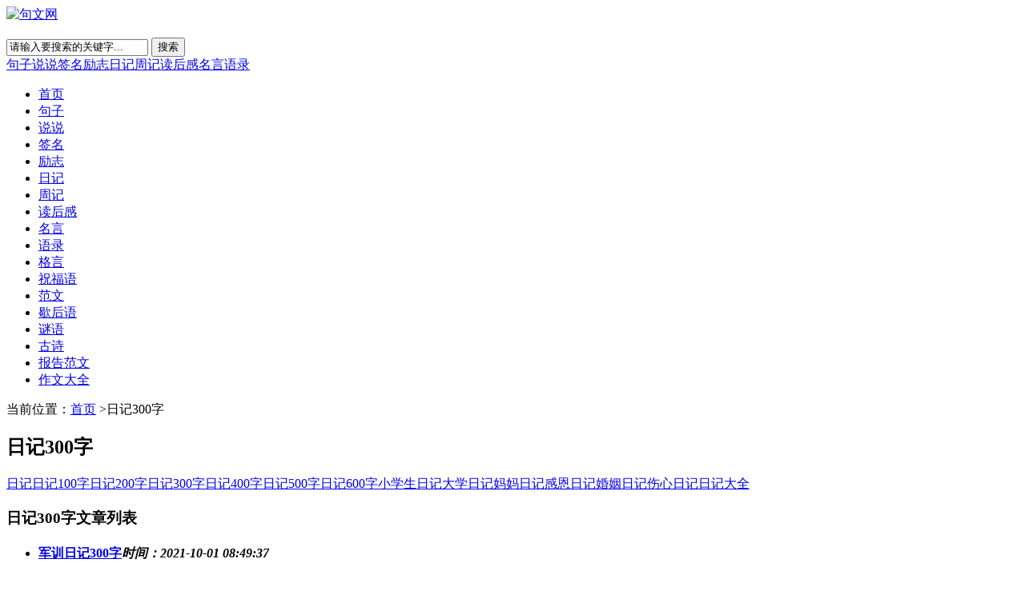

--- FILE ---
content_type: text/html; charset=utf-8
request_url: https://jz238.com/riji/riji300/index.html
body_size: 5732
content:
<!DOCTYPE html PUBLIC "-//W3C//DTD XHTML 1.0 Transitional//EN" "http://www.w3.org/TR/xhtml1/DTD/xhtml1-transitional.dtd"><html xmlns="http://www.w3.org/1999/xhtml"><head><meta http-equiv="Content-Type" content="text/html; charset=utf-8"><meta http-equiv="X-UA-Compatible" content="IE=edge,chrome=1"><meta http-equiv="Cache-Control" content="no-transform" /><meta http-equiv="Cache-Control" content="no-siteapp" /><meta name="applicable-device" content="pc"><meta name="mobile-agent" content="format=html5;url=//m.jz238.com/riji/riji300/index.html"><title>日记300字_句文网</title><meta name="keywords" content="日志大全,日记300字" /><meta name="description" content="本栏目提供关于日志,日志大全,心情日志等相关内容。" /><link rel="shortcut icon" href="//img.jz238.com/img/favicon.ico" type="image/vnd.microsoft.icon"><link type="text/css" rel="stylesheet" href="//img.jz238.com/css/list.css"><script type="text/javascript" src="//img.jz238.com/js/pc_ad.js"></script></head><base target="_self"><body><div class="header-top"><div class="header-logo"><a href="https://jz238.com" title="句文网"><img src="//img.jz238.com/img/logo.png" alt="句文网" /></a></div><div class="header-adv">&nbsp;</div><div class="header-search"><form id="index_serch" method="get" action="https://www.baidu.com/s?" name="index_serch" target="_blank"><input id="serch_text" class="header-search-area" type="text" value="请输入要搜索的关键字..." onfocus="this.value='';"  onblur="if(this.value==''){this.value='请输入要搜索的关键字...';}else{this.value='site:jz238.com '+this.value;}" name="wd" autocomplete="off">&nbsp;<input class="header-search-button" value="搜索" type="submit"></form><div class="header-search-link"><a href="/juzi/index.html" target="_blank">句子</a><a href="/shuoshuo/index.html" target="_blank">说说</a><a href="/qianming/index.html" target="_blank">签名</a><a href="/lizhi/index.html" target="_blank">励志</a><a href="/riji/index.html" target="_blank">日记</a><a href="/zhouji/index.html" target="_blank">周记</a><a href="/duhougan/index.html" target="_blank">读后感</a><a href="/mingyan/index.html" target="_blank">名言</a><a href="/yulu/index.html" target="_blank">语录</a></div></div><div class="clear"></div></div><div class="header-nav"><ul class="clearfix topnav"><li class="on"><a href="https://jz238.com">首页</a></li><li class="thetopnav"><a href="/juzi/index.html">句子</a></li><li class="thetopnav"><a href="/shuoshuo/index.html">说说</a></li><li class="thetopnav"><a href="/qianming/index.html">签名</a></li><li class="thetopnav"><a href="/lizhi/index.html">励志</a></li><li class="thetopnav"><a href="/riji/index.html">日记</a></li><li class="thetopnav"><a href="/zhouji/index.html">周记</a></li><li class="thetopnav"><a href="/duhougan/index.html">读后感</a></li><li class="thetopnav"><a href="/mingyan/index.html">名言</a></li><li class="thetopnav"><a href="/yulu/index.html">语录</a></li><li class="thetopnav"><a href="/geyan/index.html">格言</a></li><li class="thetopnav"><a href="/zhufuyu/index.html">祝福语</a></li><li class="thetopnav"><a href="/fanwen/index.html">范文</a></li><li class="thetopnav"><a href="/xiehouyu/index.html">歇后语</a></li><li class="thetopnav"><a href="/miyu/index.html">谜语</a></li><li class="thetopnav"><a href="/gushi/index.html">古诗</a></li><li class="thetopnav"><a href="/baogao/index.html">报告范文</a></li><li class="thetopnav"><a href="/zuowen/index.html">作文大全</a></li></ul></div><div class="adv980"><script type="text/javascript">pc_header();</script></div><div class="warp"><div class="arc_left fl" id="arc_left"><div class="position bd">当前位置：<a href="/">首页</a> >日记300字</div><div class="position bd list-menu"><h2>日记300字</h2><div class="menu"><a href="/riji/index.html" target="_blank">日记</a><a href="/riji/riji100/index.html" target="_blank">日记100字</a><a href="/riji/riji200/index.html" target="_blank">日记200字</a><a href="/riji/riji300/index.html" target="_blank">日记300字</a><a href="/riji/riji400/index.html" target="_blank">日记400字</a><a href="/riji/riji500/index.html" target="_blank">日记500字</a><a href="/riji/riji600/index.html" target="_blank">日记600字</a><a href="/riji/xiaoxuesheng/index.html" target="_blank">小学生日记</a><a href="/riji/daxue/index.html" target="_blank">大学日记</a><a href="/riji/mama/index.html" target="_blank">妈妈日记</a><a href="/riji/ganen/index.html" target="_blank">感恩日记</a><a href="/riji/hunyin/index.html" target="_blank">婚姻日记</a><a href="/riji/shangxin/index.html" target="_blank">伤心日记</a><a href="/riji/daquan/index.html" target="_blank">日记大全</a></div></div><div class="bd mt5 arclist"><h3>日记300字文章列表</h3><ul class="con"><li><h4><a href="/riji/128683.html" target="_blank">军训日记300字</a><em>时间：2021-10-01 08:49:37</em></h4><p>军训日记300字（一）第一天军训，原本以为多少会轻松一些。但最终是转眼成了空。教官磅礴的气势在这个400米跑道的操场上无一遗漏的展现了出来，震慑四方&amp;helli......</p><a class="more" href="/riji/128683.html" target="_blank">继续阅读 &gt;</a><div class="clear"></div></li><li><h4><a href="/riji/128836.html" target="_blank">日记300字初中</a><em>时间：2021-09-23 21:56:44</em></h4><p>日记300字初中（一）自还没来二姨家时，我就决定跟着帮姨父拉点土，但一跟着去拉土，我才觉得自己一点也没用。今天下午我决定和表哥留在房后和泥。大表哥走后，我负责水......</p><a class="more" href="/riji/128836.html" target="_blank">继续阅读 &gt;</a><div class="clear"></div></li><li><h4><a href="/riji/128539.html" target="_blank">300字日记</a><em>时间：2021-09-16 14:56:22</em></h4><p>300字日记（一）不知不觉我已经步入了初一的新生活，记得刚开始我就像一个迷失方向的孩童。在迷茫与悲伤中徘徊着，因为我当时无法忘记我的小学生活、我的老师和同学。无......</p><a class="more" href="/riji/128539.html" target="_blank">继续阅读 &gt;</a><div class="clear"></div></li><li><h4><a href="/riji/128890.html" target="_blank">初中寒假日记300字</a><em>时间：2021-09-16 14:05:45</em></h4><p>初中寒假日记300字（一）&amp;ldquo;一年之际在于春&amp;rdquo;&amp;ldquo;好的开始是成功的一半&amp;rdquo;，立春了，意味着春天来了。春天来了，万物复苏......</p><a class="more" href="/riji/128890.html" target="_blank">继续阅读 &gt;</a><div class="clear"></div></li><li><h4><a href="/riji/128844.html" target="_blank">初中日记300字大全</a><em>时间：2021-09-10 08:10:22</em></h4><p>初中日记300字大全（一）一年一度的&amp;ldquo;元宵节&amp;rdquo;又迎来了。为了庆祝&amp;ldquo;元宵&amp;rdquo;全国各地的人都流行放烟花，今年的元宵也不......</p><a class="more" href="/riji/128844.html" target="_blank">继续阅读 &gt;</a><div class="clear"></div></li><li><h4><a href="/riji/128575.html" target="_blank">日记300字</a><em>时间：2021-09-04 07:59:29</em></h4><p>日记300字（一）：《烦恼的我》很多人身上都有很多不想说的秘密，我们一定要尊重别人的隐私，即使他的外在有哪些不一样的地方，我们也一定要用一颗平常心来面对，生活本......</p><a class="more" href="/riji/128575.html" target="_blank">继续阅读 &gt;</a><div class="clear"></div></li><li><h4><a href="/riji/128888.html" target="_blank">寒假日记300字大全</a><em>时间：2021-09-04 07:42:19</em></h4><p>寒假日记300字大全（一）忙完了一个学期，刚开始停下来还有点不太适应。在平时工作时，每天都和学生相处在一起，虽然他们也会调皮，也会惹我生气，但离开他们太久，心里......</p><a class="more" href="/riji/128888.html" target="_blank">继续阅读 &gt;</a><div class="clear"></div></li><li><h4><a href="/riji/128807.html" target="_blank">观察日记300字</a><em>时间：2021-09-04 07:36:46</em></h4><p>观察日记300字（一）我家的小猫叫咪咪,它是一只白色的小猫,它有一双大大的眼睛,共有六根胡须,一张小小的嘴巴.饿了的时候,就喵喵的叫,让人听了很心疼,一般我会喂......</p><a class="more" href="/riji/128807.html" target="_blank">继续阅读 &gt;</a><div class="clear"></div></li><li><h4><a href="/riji/129265.html" target="_blank">小学生300字日记</a><em>时间：2021-08-29 14:37:22</em></h4><p>小学生300字日记（一）星期天，妈妈趁爸爸放假在家，宣布大扫除.妈妈一声令下，大扫除开始了.我负责扫地，爸爸负责拖地，妈妈去洗衣服.扫地是最轻松的活儿，想知道为......</p><a class="more" href="/riji/129265.html" target="_blank">继续阅读 &gt;</a><div class="clear"></div></li><li><h4><a href="/riji/128615.html" target="_blank">日记300字大全</a><em>时间：2021-08-29 14:33:12</em></h4><p>日记300字大全（一）今天又是一个阳光明媚的日子,我在大街上闲逛,突然看到不远处有很多人围在一起。我跑过去一年，原来是抓奖游戏。&amp;ldquo;哼，抓奖有什么好玩......</p><a class="more" href="/riji/128615.html" target="_blank">继续阅读 &gt;</a><div class="clear"></div></li><li><h4><a href="/riji/128958.html" target="_blank">元宵节日记300字</a><em>时间：2021-08-29 14:30:53</em></h4><p>元宵节日记300字（一）在爆竹声中，迎来了我国的传统节日&amp;mdash;&amp;mdash;元宵节。元宵节，早晨起床当然应该吃一碗热气腾腾的汤圆。汤圆用黏黏的面团搓成，......</p><a class="more" href="/riji/128958.html" target="_blank">继续阅读 &gt;</a><div class="clear"></div></li><li><h4><a href="/riji/128975.html" target="_blank">元旦日记300字</a><em>时间：2021-08-23 20:56:43</em></h4><p>元旦日记300字（一）元旦节我最开心的事就是：我让妈妈抽大奖。我的这个想法是来自元旦节放假见到超市的抽奖而想起的，1月2日那天，妈妈带我去超市买东西，哈哈，人山......</p><a class="more" href="/riji/128975.html" target="_blank">继续阅读 &gt;</a><div class="clear"></div></li><li><h4><a href="/riji/128680.html" target="_blank">300字日记大全</a><em>时间：2021-08-23 20:39:27</em></h4><p>300字日记大全（一）我下午去画画是我最最开心的时候了，因为有当当(章程元的小名，是我幼儿园同学，也是毛老师的儿子)这个&amp;ldquo;搞笑大使&amp;rdquo;在，......</p><a class="more" href="/riji/128680.html" target="_blank">继续阅读 &gt;</a><div class="clear"></div></li><li><h4><a href="/riji/128580.html" target="_blank">暑假日记300字</a><em>时间：2021-08-21 14:40:38</em></h4><p>暑假日记300字（一）今天上午，阿姨有事出去，让我当了思容半天的&amp;ldquo;保姆&amp;rdquo;。思容是阿姨的宝贝儿子，三岁不到，长得又白又胖，小手小脚全是肉，......</p><a class="more" href="/riji/128580.html" target="_blank">继续阅读 &gt;</a><div class="clear"></div></li><li><h4><a href="/riji/128973.html" target="_blank">日记300字左右</a><em>时间：2021-08-18 15:51:13</em></h4><p>日记300字左右（一）：《秋天》秋天，美如画，红如火，蔚蓝的天空万里无云&amp;hellip;&amp;hellip;就让我们一起走进秋这个美丽的季节吧！秋天，果园里，散发出......</p><a class="more" href="/riji/128973.html" target="_blank">继续阅读 &gt;</a><div class="clear"></div></li><li><h4><a href="/riji/128631.html" target="_blank">初中日记300字</a><em>时间：2021-08-18 15:33:21</em></h4><p>初中日记300字（一）以前我只会吃饺子，却不会包饺子。一天放学回家，一进家门正赶上姥姥包饺子，我放下书包，就凑上去学着包。只见姥姥包出的饺子一个个的，活像一排排......</p><a class="more" href="/riji/128631.html" target="_blank">继续阅读 &gt;</a><div class="clear"></div></li><li><h4><a href="/riji/128977.html" target="_blank">春节日记300字</a><em>时间：2021-08-12 07:06:42</em></h4><p>春节日记300字（一）过年了，家家都喜气洋洋、张灯结彩，我们家也不例外。大年三十那天，我就和爸爸妈妈来到奶奶家。早上，大街上人山人海，总是有&amp;ldquo;哐&amp;r......</p><a class="more" href="/riji/128977.html" target="_blank">继续阅读 &gt;</a><div class="clear"></div></li><li><h4><a href="/riji/128763.html" target="_blank">初一日记300字</a><em>时间：2021-08-12 07:00:22</em></h4><p>初一日记300字（一）开学了，我已成为一名中学生，在忻州市第六中学开始了我的寄宿生活。我被分到了143班，同学很不少，但差不多都是本地的。我感到很新奇，又很陌生......</p><a class="more" href="/riji/128763.html" target="_blank">继续阅读 &gt;</a><div class="clear"></div></li><li><h4><a href="/riji/128942.html" target="_blank">清明节日记300字</a><em>时间：2021-08-09 07:40:37</em></h4><p>清明节日记300字（一）在这春光明媚的日子里，我们又迎来了清明节，清明节是我国的传统节日。我国唐会感代诗人杜牧写了一首题为《清明》的诗：清明时节雨纷纷，路上行人......</p><a class="more" href="/riji/128942.html" target="_blank">继续阅读 &gt;</a><div class="clear"></div></li><li><h4><a href="/riji/128733.html" target="_blank">中学生日记300字</a><em>时间：2021-07-31 14:36:30</em></h4><p>中学生日记300字（一）自打升入初中，我感觉最对不起的便是我的政治老师，他姓寇，给我的第一感觉便是严厉，一张紧绷的面孔，叫人望而生畏。在第一节课上，同学们仿佛皆......</p><a class="more" href="/riji/128733.html" target="_blank">继续阅读 &gt;</a><div class="clear"></div></li></ul><div class="clear"></div></div></div><div class="arc_right fr" id="arc_right"><div class="hotlist"><h5>本类热门</h5><ul><li><span  class="top" >1</span><a href="/riji/128807.html">观察日记300字</a></li><li><span  class="top" >2</span><a href="/riji/128580.html">暑假日记300字</a></li><li><span  class="top" >3</span><a href="/riji/128680.html">300字日记大全</a></li><li><span >4</span><a href="/riji/128942.html">清明节日记300字</a></li><li><span >5</span><a href="/riji/130175.html">续写雷锋日记300字</a></li><li><span >6</span><a href="/riji/128888.html">寒假日记300字大全</a></li><li><span >7</span><a href="/riji/128683.html">军训日记300字</a></li><li><span >8</span><a href="/riji/132878.html">观察植物日记300字</a></li><li><span >9</span><a href="/riji/128886.html">寒假日记300字</a></li><li><span >10</span><a href="/riji/129274.html">初中生300字日记</a></li></ul></div><div class="clear"></div><div class="adv240"><script type="text/javascript">pc_arc_right_240x240();</script></div><div class="mt10 hotlist"><h5>全站热点</h5><ul><li><span  class="top" >1</span><a href="/zuowen/658f62fd5b161.html">《快乐的春节》小学作文400字</a></li><li><span  class="top" >2</span><a href="/zuowen/6646ad0294bf9.html">三年级春节的作文</a></li><li><span  class="top" >3</span><a href="/zuowen/65a4a3279d6bf.html">我的二年级作文300字</a></li><li><span >4</span><a href="/zuowen/677243c5c59f7.html">五年级的童年作文</a></li><li><span >5</span><a href="/zuowen/65e53dbded5a4.html">五年级植树节作文</a></li><li><span >6</span><a href="/zuowen/657919d5aaf20.html">四年级春天的作文</a></li><li><span >7</span><a href="/zuowen/6775ef9d3d62e.html">三年级父爱作文</a></li><li><span >8</span><a href="/zuowen/66e822ae376c6.html">二年级我的作文</a></li><li><span >9</span><a href="/zuowen/65b20d5d1705c.html">春天小学作文</a></li><li><span >10</span><a href="/zuowen/65deaf870c45c.html">四年级成长作文</a></li></ul></div><div class="clear"></div><div class="scrollbox" id="scrollbox"><div class="adv240"><script type="text/javascript">pc_arc_right_240x500();</script></div></div><div class="clear"></div></div><div class="clear"></div></div><script type="text/javascript">pc_fudong();</script><script src="//img.jz238.com/js/jquery1.9.1.min.js"></script><script src="//img.jz238.com/js/jquery.slide.js"></script><!--导航切换滚动  首页和栏目大图 --><script src="//img.jz238.com/js/hd.js"></script><script src="//img.jz238.com/js/pcpay.js"></script><a id="scrolltop"></a><div class="footer"><p><a href="/about/index.html">关于本站</a> - <a href="/about/contact.html">联系方式</a> - <a href="/about/service.html">服务条款</a> - <a href="/about/mianze.html">免责申明</a> - <a href="/about/link.html">申请链接</a> - <a href="https://jz238.com">返回首页</a></p><p>所有作品版权归原创作者所有，与本站立场无关，如不慎侵犯了您的权益，请联系我们告知，我们将做删除处理！</p><p><a target="_blank" href="http://www.beian.gov.cn/portal/registerSystemInfo?recordcode=42010502001473"><img src="//img.jz238.com/img/gonganbeian.png" style="vertical-align:middle" alt="备案" />鄂公网安备42010502001473号</a>&nbsp;&nbsp;  <a href="https://beian.miit.gov.cn/" target="_blank">鄂ICP备13007586号-2</a>&nbsp;&nbsp;  版权所有©2025 句文网 &nbsp;&nbsp;  联系方式：564628702#qq.com</p><div style="display:none;"><script src="//img.jz238.com/js/tongji.js"></script></div></div><!-- 2025-12-29 18:05:00 --></body></html>